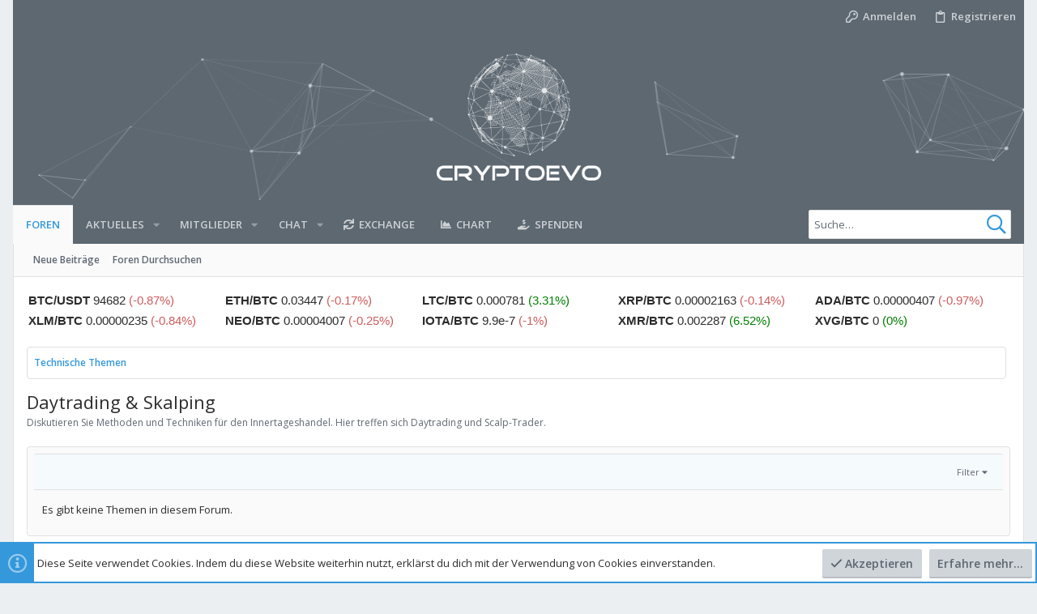

--- FILE ---
content_type: text/html; charset=utf-8
request_url: https://cryptoevo.de/forums/daytrading-skalping.73/
body_size: 19078
content:
<!DOCTYPE html>











	
	




	<meta name="apple-mobile-web-app-title" content="Cryptoevo.de">
	
		<link rel="apple-touch-icon" href="/data/assets/logo/Cryptoevp_Logo_192px.png">
	


	
	


















	



















	











	



























	







	



























	






	




































<html id="XF" lang="de-DE" dir="LTR"
	  style="font-size: 62.5%;"
	  data-app="public"
	  data-template="forum_view"
	  data-container-key="node-73"
	  data-content-key=""
	  data-logged-in="false"
	  data-cookie-prefix="xf_"
	  data-csrf="1768594227,8d176c790b57faf42d24bb034cec4bde"
	  class="has-no-js template-forum_view  uix_page--fixed uix_responsiveStaffBar uix_hasSectionLinks  uix_hasCrumbs"
	   data-run-jobs="">
	<head>
		<meta charset="utf-8" />
		<meta http-equiv="X-UA-Compatible" content="IE=Edge" />
		<meta name="viewport" content="width=device-width, initial-scale=1, viewport-fit=cover">

		

		<title>Daytrading &amp; Skalping | Cryptoevo.de: Crypto Forum - Analyse/Spekulation/Diskussion - Evolution der Gesellschaft, Wirtschaft, Technik</title>
		<link rel="manifest" href="/webmanifest.php">
		
			<meta name="theme-color" content="#56616b" />
			<meta name="msapplication-TileColor" content="rgba(86, 97, 107, 0.95)">
		
		<meta name="apple-mobile-web-app-title" content="Cryptoevo.de">
		
			<link rel="apple-touch-icon" href="/data/assets/logo/Cryptoevp_Logo_192px.png">
		

		
			<link rel="canonical" href="https://cryptoevo.de/forums/daytrading-skalping.73/" />
		
			<link rel="alternate" type="application/rss+xml" title="RSS-Feed für Daytrading &amp; Skalping" href="/forums/daytrading-skalping.73/index.rss" />
		

		
			
	

	<meta property="twitter:site" content="@Cryptoevo_de" />



	
	<meta property="og:site_name" content="Cryptoevo.de: Crypto Forum - Analyse/Spekulation/Diskussion - Evolution der Gesellschaft, Wirtschaft, Technik" />


		
		
			
	
	
	<meta property="og:type" content="website" />


		
		
			
	
	
	
		<meta property="og:title" content="Daytrading &amp; Skalping" />
		<meta property="twitter:title" content="Daytrading &amp; Skalping" />
	


		
		
			
	
	
	
		<meta name="description" content="Diskutieren Sie Methoden und Techniken für den Innertageshandel. Hier treffen sich Daytrading und Scalp-Trader." />
		<meta property="og:description" content="Diskutieren Sie Methoden und Techniken für den Innertageshandel. Hier treffen sich Daytrading und Scalp-Trader." />
		<meta property="twitter:description" content="Diskutieren Sie Methoden und Techniken für den Innertageshandel. Hier treffen sich Daytrading und Scalp-Trader." />
	


		
		
			
	
	
	<meta property="og:url" content="https://cryptoevo.de/forums/daytrading-skalping.73/" />


		
		

		
	

	
		


	<link rel="preload" href="/styles/fonts/fa/fa-regular-400.woff2?_v=5.15.3" as="font" type="font/woff2" crossorigin="anonymous" />


	<link rel="preload" href="/styles/fonts/fa/fa-solid-900.woff2?_v=5.15.3" as="font" type="font/woff2" crossorigin="anonymous" />


<link rel="preload" href="/styles/fonts/fa/fa-brands-400.woff2?_v=5.15.3" as="font" type="font/woff2" crossorigin="anonymous" />
	

	
		
	

	
		<noscript>
	
	<link rel="stylesheet" href="/css.php?css=public%3Anormalize.css%2Cpublic%3Afa.css%2Cpublic%3Acore.less%2Cpublic%3Aapp.less%2Cpublic%3Aultimatecustom%2Cpublic%3Aultimatecustoms.less&amp;s=7&amp;l=4&amp;d=1660864889&amp;k=2188ccb63f087d89a895d45366637d8bf6058fd2" />
	
		</noscript>
	

	

	
	
	
		
	

	
    
        
        
            <noscript>
        
    

	<link rel="stylesheet" href="/css.php?css=public%3Anotices.less%2Cpublic%3Astructured_list.less%2Cpublic%3Athstyleswitch.less%2Cpublic%3Auix.less%2Cpublic%3Auix_classic.less%2Cpublic%3Auix_extendedFooter.less%2Cpublic%3Auix_socialMedia.less%2Cpublic%3Aextra.less&amp;s=7&amp;l=4&amp;d=1660864889&amp;k=a9963c9f0de159ce38300defa92b2e86334e13f4" />

	
    
        
            </noscript>
        
    

	
		<link href='//fonts.googleapis.com/css?family=Open+Sans:300,400,700,600' rel='stylesheet' type='text/css'>
	
	
    <script>window.thstyleswitchConfig = {"autodetectEnabled":true,"lightStyle":{"id":7,"type":"light","cssUrl":"\/css.php?css=__SENTINEL__&s=7&l=4&d=1660864889","primaryCss":["public:normalize.css","public:core.less","public:app.less"],"primaryCssUrl":"\/css.php?css=public%3Anormalize.css%2Cpublic%3Acore.less%2Cpublic%3Aapp.less%2Cpublic%3Afa.css%2Cpublic%3Aultimatecustom%2Cpublic%3Aultimatecustoms.less&s=7&l=4&d=1660864889&k=60b94da0ae7ed0017a74fb5ada0483318602ac1a","additionalCss":["public:notices.less","public:structured_list.less","public:thstyleswitch.less","public:uix.less","public:uix_classic.less","public:uix_extendedFooter.less","public:uix_socialMedia.less","public:extra.less"],"additionalCssUrl":"/css.php?css=public%3Anotices.less%2Cpublic%3Astructured_list.less%2Cpublic%3Athstyleswitch.less%2Cpublic%3Auix.less%2Cpublic%3Auix_classic.less%2Cpublic%3Auix_extendedFooter.less%2Cpublic%3Auix_socialMedia.less%2Cpublic%3Aextra.less%2Cpublic%3Afa.css%2Cpublic%3Aultimatecustom%2Cpublic%3Aultimatecustoms.less&s=7&l=4&d=1660864889&k=291aca8113e739efdab33e2f143c7da44cd69042","switchStyleUrl":"\/misc\/thstyleswitch?style_id=7"},"darkStyle":{"id":8,"type":"dark","cssUrl":"\/css.php?css=__SENTINEL__&s=8&l=4&d=1660864889","primaryCss":["public:normalize.css","public:core.less","public:app.less"],"primaryCssUrl":"\/css.php?css=public%3Anormalize.css%2Cpublic%3Acore.less%2Cpublic%3Aapp.less%2Cpublic%3Afa.css%2Cpublic%3Aultimatecustom%2Cpublic%3Aultimatecustoms.less&s=8&l=4&d=1660864889&k=60b94da0ae7ed0017a74fb5ada0483318602ac1a","additionalCss":["public:notices.less","public:structured_list.less","public:thstyleswitch.less","public:uix.less","public:uix_classic.less","public:uix_extendedFooter.less","public:uix_socialMedia.less","public:extra.less"],"additionalCssUrl":"/css.php?css=public%3Anotices.less%2Cpublic%3Astructured_list.less%2Cpublic%3Athstyleswitch.less%2Cpublic%3Auix.less%2Cpublic%3Auix_classic.less%2Cpublic%3Auix_extendedFooter.less%2Cpublic%3Auix_socialMedia.less%2Cpublic%3Aextra.less%2Cpublic%3Afa.css%2Cpublic%3Aultimatecustom%2Cpublic%3Aultimatecustoms.less&s=8&l=4&d=1660864889&k=291aca8113e739efdab33e2f143c7da44cd69042","switchStyleUrl":"\/misc\/thstyleswitch?style_id=8"},"currentStyleType":"light","originalCss":{"public:notices.less":true,"public:structured_list.less":true,"public:thstyleswitch.less":true,"public:uix.less":true,"public:uix_classic.less":true,"public:uix_extendedFooter.less":true,"public:uix_socialMedia.less":true,"public:extra.less":true}};</script>
    <script src="/js/themehouse/styleswitch/preamble.js?_v=8986bd10"></script>
    
        <script>
            themehouse.styleSwitch.initAutodetect();
        </script>
    

	
		<script src="/js/xf/preamble.min.js?_v=8986bd10"></script>
	
	
	<meta name="apple-mobile-web-app-capable" content="yes">


		
			<link rel="icon" type="image/png" href="https://cryptoevo.de/assets/CryptoEvo.png" sizes="32x32" />
		
		
		
	<script async src="https://www.googletagmanager.com/gtag/js?id=UA-111265709-1"></script>
	<script>
		window.dataLayer = window.dataLayer || [];
		function gtag(){dataLayer.push(arguments);}
		gtag('js', new Date());
		gtag('config', 'UA-111265709-1', {
			// 
			
			
		});
	</script>

<style>
	
.cn-left .node-icon-svg, .cn-left .node-icon-fix {
	width:30px !important;
}	
	
.cn-left .node-icon-svg img{
	height:30px !important;
}

.cn-left .node-icon-svg {
	margin-left:-5px !important;
	margin-right:5px;
}

.cn-right {
	padding-top: 5px;
}
	
.node-body img {
	display: flex;
	width: 150px;
}	
	
.node-icon-svg {
	display: table-cell;
  vertical-align: middle;
  text-align: center;
  width: 40px;
  padding-top:5px;
	flex-shrink: 0;
}	

.node-icon-svg {
	display: table-cell;
  vertical-align: middle;
  text-align: center;
  width: 40px;
}




.custom-nodes {
	display:flex; 
  align-items:center; 
  justify-content:start;
}

.custom-nodes .node-icon, .custom-nodes .node-icon-fix {
	padding: 10px 0 10px 0px !important;
}


.custom-nodes .node-icon-fix i {
	font-size:18px;
}

.cn-left, 
.cn-right {
	display:inline-flex; 
  vertical-align:middle;
}

.cn-left 	.node-icon i {
		font-size:16px;
}

.cn-right {
	padding-left:10px;
}

.node-main-empty {
	margin-left:1% !important;
	padding-left: 1% !important;
}
.nd-icon img {
	max-width:40px !important;
}

.node-icon-fix-verti img {border-radius:5px;}


  
.node-icon-fix i {
    display: block;
    line-height: 1.125;
    font-size: 32px;
}  
.node-icon-fix {
    display: table-cell;
    vertical-align: middle;
    text-align: center;
    width: 46px;
    padding: 10px 0 10px 10px;
}	
.node-icon-fix-verti {
    display: table-cell;
    vertical-align: middle;
    text-align: center;
}	
.node-body img {max-width:auto;  border-radius:5px; }

@-webkit-keyframes fadeInLeft {
  from {
    opacity: 0;
    -webkit-transform: translate3d(-100%, 0, 0);
    transform: translate3d(-100%, 0, 0);
  }

  to {
    opacity: 1;
    -webkit-transform: translate3d(0, 0, 0);
    transform: translate3d(0, 0, 0);
  }
}

@keyframes fadeInLeft {
  from {
    opacity: 0;
    -webkit-transform: translate3d(-100%, 0, 0);
    transform: translate3d(-100%, 0, 0);
  }

  to {
    opacity: 1;
    -webkit-transform: translate3d(0, 0, 0);
    transform: translate3d(0, 0, 0);
  }
}

.fadeInLeft {
  -webkit-animation-name: fadeInLeft;
  animation-name: fadeInLeft;
}
.animated {
  -webkit-animation-duration: 1s;
  animation-duration: 1s;
  -webkit-animation-fill-mode: both;
  animation-fill-mode: both;
}
</style>

		

		

	



	

		
			
		

		
	


</head>

	<body data-template="forum_view">

	

		
			
		

		
	


	

		
			
		

		
	

		<style>
	.p-pageWrapper .p-navSticky {
		top: 0 !important;
	}

	
		@media (max-width: 1100px) {
			.p-pageWrapper .p-navSticky {
				top: 0 !important;
			}
		}
	

	
	

	
	
	
		
	

	

	

		
		
		.uix_mainTabBar {top: 0px !important;}
		.uix_stickyBodyElement:not(.offCanvasMenu) {
			top: 16px !important;
			min-height: calc(100vh - 16px) !important;
		}
		.uix_sidebarInner .uix_sidebar--scroller {margin-top: 16px;}
		.uix_sidebarInner {margin-top: -16px;}
		.p-body-sideNavInner .uix_sidebar--scroller {margin-top: 16px;}
		.p-body-sideNavInner {margin-top: -16px;}
		.uix_stickyCategoryStrips {top: 16px !important;}
		#XF .u-anchorTarget {
			height: 16px;
			margin-top: -16px;
		}
	
		
			
			@media(max-width: 1100px) {
				
				.uix_mainTabBar {top: 0px !important;}
				.uix_stickyBodyElement:not(.offCanvasMenu) {
					top: 16px !important;
					min-height: calc(100vh - 16px) !important;
				}
				.uix_sidebarInner .uix_sidebar--scroller {margin-top: 16px;}
				.uix_sidebarInner {margin-top: -16px;}
				.p-body-sideNavInner .uix_sidebar--scroller {margin-top: 16px;}
				.p-body-sideNavInner {margin-top: -16px;}
				.uix_stickyCategoryStrips {top: 16px !important;}
				#XF .u-anchorTarget {
					height: 16px;
					margin-top: -16px;
				}
			}
		

		
			@media (max-width: 900px) {
		
				.p-sectionLinks {display: none;}

				

				.uix_mainTabBar {top: 0px !important;}
				.uix_stickyBodyElement:not(.offCanvasMenu) {
					top: 16px !important;
					min-height: calc(100vh - 16px) !important;
				}
				.uix_sidebarInner .uix_sidebar--scroller {margin-top: 16px;}
				.uix_sidebarInner {margin-top: -16px;}
				.p-body-sideNavInner .uix_sidebar--scroller {margin-top: 16px;}
				.p-body-sideNavInner {margin-top: -16px;}
				.uix_stickyCategoryStrips {top: 16px !important;}
				#XF .u-anchorTarget {
					height: 16px;
					margin-top: -16px;
				}

				
					@media(max-width: 1100px) {
						

						.uix_mainTabBar {top: 0 !important;}
						.uix_stickyBodyElement:not(.offCanvasMenu) {
							top: 16px !important;
							min-height: calc(100vh - 16px) !important;
						}
						.uix_sidebarInner .uix_sidebar--scroller {margin-top: 16px;}
						.uix_sidebarInner {margin-top: -16px;}
						.p-body-sideNavInner .uix_sidebar--scroller {margin-top: 16px;}
						.p-body-sideNavInner {margin-top: -16px;}
						.uix_stickyCategoryStrips {top: 16px !important;}
						#XF .u-anchorTarget {
							height: 16px;
							margin-top: -16px;
						}
					}
				
		
			}
		
	

	.uix_sidebarNav .uix_sidebar--scroller {max-height: calc(100vh - 16px);}
	
	
</style>


		<div id="jumpToTop"></div>

		

		<div class="uix_pageWrapper--fixed">
			<div class="p-pageWrapper" id="top">

				
					
	
	
		<div class="p-staffBar " data-xf-init="">
			<div class="pageContent">
				
					
	

					

					
						<div class="p-nav-opposite">
							
								
								
							
								
		
			
				
					<div class="p-navgroup p-account p-navgroup--guest">
						
							
								
	
		
		
	
		
			<a href="/login/" class="p-navgroup-link p-navgroup-link--textual p-navgroup-link--logIn" data-xf-click="menu">
				<i></i>
				<span class="p-navgroup-linkText">Anmelden</span>
			</a>
			<div class="menu menu--structural menu--medium" data-menu="menu" aria-hidden="true" data-href="/login/"></div>
		
	
	
		
			<a href="/register/" class="p-navgroup-link u-ripple p-navgroup-link--textual p-navgroup-link--register" data-xf-click="overlay" data-follow-redirects="on">
				<i></i>
				<span class="p-navgroup-linkText">Registrieren</span>
			</a>
		
	

	

							
						
					</div>
				
				
				
	

			
		
	
							
						</div>
					

				
			</div>
		</div>
	



					

					

					
						
						
							<header class="p-header" id="header">
								<div class="p-header-inner">
									
						
							<div class="p-header-content">
								
									
										
	
	<div class="p-header-logo p-header-logo--image">
		<a class="uix_logo" href="https://cryptoevo.de">
			
				<img src="https://cryptoevo.de/assets/CryptoEvo.png" srcset="" alt="Cryptoevo.de: Crypto Forum - Analyse/Spekulation/Diskussion - Evolution der Gesellschaft, Wirtschaft, Technik"
					 width="" height="" />
				
		</a>
		
	</div>


									

									
								
							</div>
						
					
								</div>
							</header>
						
					
					

					
					
					

					
						
						<nav class="p-nav">
							<div class="p-nav-inner">
								
									
									
										
									
									<button type="button" class="button--plain p-nav-menuTrigger  badgeContainer button" data-badge="0" data-xf-click="off-canvas" data-menu=".js-headerOffCanvasMenu" role="button" tabindex="0" aria-label="Menü"><span class="button-text">
										<i aria-hidden="true"></i>
									</span></button>
									
								

								
	
	<div class="p-header-logo p-header-logo--image">
		<a class="uix_logo" href="https://cryptoevo.de">
			
				<img src="https://cryptoevo.de/assets/CryptoEvo.png" srcset="" alt="Cryptoevo.de: Crypto Forum - Analyse/Spekulation/Diskussion - Evolution der Gesellschaft, Wirtschaft, Technik"
					 width="" height="" />
				
		</a>
		
	</div>



								
									
										<div class="p-nav-scroller hScroller" data-xf-init="h-scroller" data-auto-scroll=".p-navEl.is-selected">
											<div class="hScroller-scroll">
												<ul class="p-nav-list js-offCanvasNavSource">
													
														<li>
															
	<div class="p-navEl u-ripple is-selected" data-has-children="true">
		
			
				
	
	<a href="/"
			class="p-navEl-link p-navEl-link--splitMenu "
			
			
			data-nav-id="forums"><span>Foren</span></a>

				
					<a data-xf-key="1"
					   data-xf-click="menu"
					   data-menu-pos-ref="< .p-navEl"
					   class="p-navEl-splitTrigger"
					   role="button"
					   tabindex="0"
					   aria-label="Toggle erweitert"
					   aria-expanded="false"
					   aria-haspopup="true">
					</a>
				
				
			
				
					<div class="menu menu--structural" data-menu="menu" aria-hidden="true">
						<div class="menu-content">
							
								
	
	
	<a href="/whats-new/posts/"
			class="menu-linkRow u-ripple u-indentDepth0 js-offCanvasCopy "
			
			
			data-nav-id="newPosts"><span>Neue Beiträge</span></a>

	

							
								
	
	
	<a href="/search/?type=post"
			class="menu-linkRow u-ripple u-indentDepth0 js-offCanvasCopy "
			
			
			data-nav-id="searchForums"><span>Foren durchsuchen</span></a>

	

							
						</div>
					</div>
				
			
			
			
		
			
	
</div>

														</li>
													
														<li>
															
	<div class="p-navEl u-ripple " data-has-children="true">
		
			
				
	
	<a href="/whats-new/"
			class="p-navEl-link p-navEl-link--splitMenu "
			
			
			data-nav-id="whatsNew"><span>Aktuelles</span></a>

				
					<a data-xf-key="2"
					   data-xf-click="menu"
					   data-menu-pos-ref="< .p-navEl"
					   class="p-navEl-splitTrigger"
					   role="button"
					   tabindex="0"
					   aria-label="Toggle erweitert"
					   aria-expanded="false"
					   aria-haspopup="true">
					</a>
				
				
			
				
					<div class="menu menu--structural" data-menu="menu" aria-hidden="true">
						<div class="menu-content">
							
								
	
	
	<a href="/whats-new/posts/"
			class="menu-linkRow u-ripple u-indentDepth0 js-offCanvasCopy "
			 rel="nofollow"
			
			data-nav-id="whatsNewPosts"><span>Neue Beiträge</span></a>

	

							
								
	
	
	<a href="/whats-new/profile-posts/"
			class="menu-linkRow u-ripple u-indentDepth0 js-offCanvasCopy "
			 rel="nofollow"
			
			data-nav-id="whatsNewProfilePosts"><span>Profilnachrichten</span></a>

	

							
								
	
	
	<a href="/whats-new/latest-activity"
			class="menu-linkRow u-ripple u-indentDepth0 js-offCanvasCopy "
			 rel="nofollow"
			
			data-nav-id="latestActivity"><span>Letzte Aktivität</span></a>

	

							
						</div>
					</div>
				
			
			
			
		
			
	
</div>

														</li>
													
														<li>
															
	<div class="p-navEl u-ripple " data-has-children="true">
		
			
				
	
	<a href="/members/"
			class="p-navEl-link p-navEl-link--splitMenu "
			
			
			data-nav-id="members"><span>Mitglieder</span></a>

				
					<a data-xf-key="3"
					   data-xf-click="menu"
					   data-menu-pos-ref="< .p-navEl"
					   class="p-navEl-splitTrigger"
					   role="button"
					   tabindex="0"
					   aria-label="Toggle erweitert"
					   aria-expanded="false"
					   aria-haspopup="true">
					</a>
				
				
			
				
					<div class="menu menu--structural" data-menu="menu" aria-hidden="true">
						<div class="menu-content">
							
								
	
	
	<a href="/members/list/"
			class="menu-linkRow u-ripple u-indentDepth0 js-offCanvasCopy "
			
			
			data-nav-id="registeredMembers"><span>Registrierte Mitglieder</span></a>

	

							
								
	
	
	<a href="/online/"
			class="menu-linkRow u-ripple u-indentDepth0 js-offCanvasCopy "
			
			
			data-nav-id="currentVisitors"><span>Zurzeit aktive Besucher</span></a>

	

							
								
	
	
	<a href="/whats-new/profile-posts/"
			class="menu-linkRow u-ripple u-indentDepth0 js-offCanvasCopy "
			 rel="nofollow"
			
			data-nav-id="newProfilePosts"><span>Profilnachrichten</span></a>

	

							
								
	
	
	<a href="/search/?type=profile_post"
			class="menu-linkRow u-ripple u-indentDepth0 js-offCanvasCopy "
			
			
			data-nav-id="searchProfilePosts"><span>Profilnachrichten suchen</span></a>

	

							
						</div>
					</div>
				
			
			
			
		
			
	
</div>

														</li>
													
														<li>
															
	<div class="p-navEl u-ripple " data-has-children="true">
		
			
				
	
	<a href="/chat/"
			class="p-navEl-link p-navEl-link--splitMenu "
			
			
			data-nav-id="siropuChat"><span>Chat</span></a>

				
					<a data-xf-key="4"
					   data-xf-click="menu"
					   data-menu-pos-ref="< .p-navEl"
					   class="p-navEl-splitTrigger"
					   role="button"
					   tabindex="0"
					   aria-label="Toggle erweitert"
					   aria-expanded="false"
					   aria-haspopup="true">
					</a>
				
				
			
				
					<div class="menu menu--structural" data-menu="menu" aria-hidden="true">
						<div class="menu-content">
							
								
	
	
	<a href="/chat/archive/"
			class="menu-linkRow u-ripple u-indentDepth0 js-offCanvasCopy "
			
			
			data-nav-id="siropuChatArchive"><span>Archiv</span></a>

	

							
						</div>
					</div>
				
			
			
			
		
			
	
</div>

														</li>
													
														<li>
															
	<div class="p-navEl u-ripple " >
		
			
				
	
	<a href="https://cryptoevo.de/pages/exchange"
			class="p-navEl-link  "
			
			data-xf-key="5"
			data-nav-id="exchange"><span><i class="fas fa-sync"></i> &nbsp;Exchange</span></a>

				
				
			
			
			
		
			
	
</div>

														</li>
													
														<li>
															
	<div class="p-navEl u-ripple " >
		
			
				
	
	<a href="https://cryptoevo.de/pages/chart/"
			class="p-navEl-link  "
			
			data-xf-key="6"
			data-nav-id="Chart"><span><i class="fas fa-chart-area"></i> &nbsp;Chart</span></a>

				
				
			
			
			
		
			
	
</div>

														</li>
													
														<li>
															
	<div class="p-navEl u-ripple " >
		
			
				
	
	<a href="https://cryptoevo.de/threads/m%C3%B6glichkeiten-zur-unterst%C3%BCtzung-von-cryptoevo.526/"
			class="p-navEl-link  "
			
			data-xf-key="7"
			data-nav-id="Spenden"><span><i class="fas fa-hand-holding-usd"></i> &nbsp;Spenden</span></a>

				
				
			
			
			
		
			
	
</div>

														</li>
													
												</ul>
											</div>
										</div>
									

									
								

								
	


								
									<div class="p-nav-opposite">
										
											
		
			
				
					<div class="p-navgroup p-account p-navgroup--guest">
						
							
								
	
		
		
	
		
			<a href="/login/" class="p-navgroup-link p-navgroup-link--textual p-navgroup-link--logIn" data-xf-click="menu">
				<i></i>
				<span class="p-navgroup-linkText">Anmelden</span>
			</a>
			<div class="menu menu--structural menu--medium" data-menu="menu" aria-hidden="true" data-href="/login/"></div>
		
	
	
		
			<a href="/register/" class="p-navgroup-link u-ripple p-navgroup-link--textual p-navgroup-link--register" data-xf-click="overlay" data-follow-redirects="on">
				<i></i>
				<span class="p-navgroup-linkText">Registrieren</span>
			</a>
		
	

	

							
						
					</div>
				
				
					<div class="p-navgroup p-discovery">
						
							
	
		
	

							
	
		
		
			<div class="uix_searchBar">
				<div class="uix_searchBarInner">
					<form action="/search/search" method="post" class="uix_searchForm" data-xf-init="quick-search">
						<a class="uix_search--close">
							<i class="fa--xf far fa-window-close" aria-hidden="true"></i>
						</a>
						<input type="text" class="input js-uix_syncValue uix_searchInput uix_searchDropdown__trigger" autocomplete="off" data-uixsync="search" name="keywords" placeholder="Suche…" aria-label="Suche" data-menu-autofocus="true" />
						<a href="/search/"
						   class="uix_search--settings u-ripple"
						   data-xf-key="/"
						   aria-label="Suche"
						   aria-expanded="false"
						   aria-haspopup="true"
						   title="Suche">
							<i class="fa--xf far fa-cog" aria-hidden="true"></i>
						</a>
						<span class="uix_search--submit uix_searchIcon">
							<i class="fa--xf far fa-search" aria-hidden="true"></i>
						</span>
						<input type="hidden" name="_xfToken" value="1768594227,8d176c790b57faf42d24bb034cec4bde" />
					</form>
				</div>

				

				
					<a href="/search/"
					   class="p-navgroup-link p-navgroup-link--iconic p-navgroup-link--search u-ripple js-uix_minimalSearch__target"
					   data-xf-click="menu"
					   aria-label="Suche"
					   aria-expanded="false"
					   aria-haspopup="true"
					   title="Suche">
						<i aria-hidden="true"></i>
					</a>
				

				<div class="menu menu--structural menu--wide" data-menu="menu" aria-hidden="true">
					<form action="/search/search" method="post"
						  class="menu-content"
						  data-xf-init="quick-search">
						<h3 class="menu-header">Suche</h3>
						
						<div class="menu-row">
							
								<div class="inputGroup inputGroup--joined">
									<input type="text" class="input js-uix_syncValue" name="keywords" data-uixsync="search" placeholder="Suche…" aria-label="Suche" data-menu-autofocus="true" />
									
			<select name="constraints" class="js-quickSearch-constraint input" aria-label="Suchen in">
				<option value="">Überall</option>
<option value="{&quot;search_type&quot;:&quot;post&quot;}">Themen</option>
<option value="{&quot;search_type&quot;:&quot;post&quot;,&quot;c&quot;:{&quot;nodes&quot;:[73],&quot;child_nodes&quot;:1}}">Dieses Forum</option>

			</select>
		
								</div>
								
						</div>

						
						<div class="menu-row">
							<label class="iconic"><input type="checkbox"  name="c[title_only]" value="1" /><i aria-hidden="true"></i><span class="iconic-label">Nur Titel durchsuchen

										
											<span tabindex="0" role="button"
												  data-xf-init="tooltip" data-trigger="hover focus click" title="Tags will also be searched">

												<i class="fa--xf far fa-question-circle u-muted u-smaller" aria-hidden="true"></i>
											</span></span></label>

						</div>
						
						<div class="menu-row">
							<div class="inputGroup">
								<span class="inputGroup-text" id="ctrl_search_menu_by_member">Von:</span>
								<input type="text" class="input" name="c[users]" data-xf-init="auto-complete" placeholder="Mitglied" aria-labelledby="ctrl_search_menu_by_member" />
							</div>
						</div>
						
<div class="menu-footer">
							<span class="menu-footer-controls">
								<div class="buttonGroup">
	<button type="submit" class="button--primary button button--icon button--icon--search"><span class="button-text">Suche</span></button>
	<button type="submit" class="button--primary google-search-button button button--icon button--icon--fabfa-google" formaction="/google-search/" data-xf-init="tooltip" title="Search using Google" style="min-width: 40px;"><span class="button-text">
			<i class="fa--xf fab fa-google" aria-hidden="true"></i>
	</span></button>
</div>
								<a href="/search/" class="button"><span class="button-text">Erweiterte Suche…</span></a>
							</span>
						</div>

						<input type="hidden" name="_xfToken" value="1768594227,8d176c790b57faf42d24bb034cec4bde" />
					</form>
				</div>


				<div class="menu menu--structural menu--wide uix_searchDropdown__menu" aria-hidden="true">
					<form action="/search/search" method="post"
						  class="menu-content"
						  data-xf-init="quick-search">
						
						
							<div class="menu-row">

								<div class="inputGroup">
									<input name="keywords"
										   class="js-uix_syncValue"
										   data-uixsync="search"
										   placeholder="Suche…"
										   aria-label="Suche"
										   type="hidden" />
									
			<select name="constraints" class="js-quickSearch-constraint input" aria-label="Suchen in">
				<option value="">Überall</option>
<option value="{&quot;search_type&quot;:&quot;post&quot;}">Themen</option>
<option value="{&quot;search_type&quot;:&quot;post&quot;,&quot;c&quot;:{&quot;nodes&quot;:[73],&quot;child_nodes&quot;:1}}">Dieses Forum</option>

			</select>
		
								</div>
							</div>
							

						
						<div class="menu-row">
							<label class="iconic"><input type="checkbox"  name="c[title_only]" value="1" /><i aria-hidden="true"></i><span class="iconic-label">Nur Titel durchsuchen

										
											<span tabindex="0" role="button"
												  data-xf-init="tooltip" data-trigger="hover focus click" title="Tags will also be searched">

												<i class="fa--xf far fa-question-circle u-muted u-smaller" aria-hidden="true"></i>
											</span></span></label>

						</div>
						
						<div class="menu-row">
							<div class="inputGroup">
								<span class="inputGroup-text">Von:</span>
								<input class="input" name="c[users]" data-xf-init="auto-complete" placeholder="Mitglied" />
							</div>
						</div>
						
<div class="menu-footer">
							<span class="menu-footer-controls">
								<div class="buttonGroup">
	<button type="submit" class="button--primary button button--icon button--icon--search"><span class="button-text">Suche</span></button>
	<button type="submit" class="button--primary google-search-button button button--icon button--icon--fabfa-google" formaction="/google-search/" data-xf-init="tooltip" title="Search using Google" style="min-width: 40px;"><span class="button-text">
			<i class="fa--xf fab fa-google" aria-hidden="true"></i>
	</span></button>
</div>
								<a href="/search/" class="button" rel="nofollow"><span class="button-text">Advanced…</span></a>
							</span>
						</div>

						<input type="hidden" name="_xfToken" value="1768594227,8d176c790b57faf42d24bb034cec4bde" />
					</form>
				</div>
			</div>
		
	
	

						
					</div>
				
				
	

			
		
	
											
	
		
	

	

										
									</div>
								
							</div>
							
						</nav>
					
						
		
			<div class="p-sectionLinks">
				<div class="pageContent">
					
						
							
								
								
								<div class="p-sectionLinks-inner hScroller" data-xf-init="h-scroller">
									<div class="hScroller-scroll">
										<ul class="p-sectionLinks-list">
											
												<li>
													
	<div class="p-navEl u-ripple " >
		
			
				
	
	<a href="/whats-new/posts/"
			class="p-navEl-link  "
			
			data-xf-key="alt+1"
			data-nav-id="newPosts"><span>Neue Beiträge</span></a>

				
				
			
			
			
		
			
	
</div>

												</li>
											
												<li>
													
	<div class="p-navEl u-ripple " >
		
			
				
	
	<a href="/search/?type=post"
			class="p-navEl-link  "
			
			data-xf-key="alt+2"
			data-nav-id="searchForums"><span>Foren durchsuchen</span></a>

				
				
			
			
			
		
			
	
</div>

												</li>
											
										</ul>
									</div>
								</div>
							
							
						
					
				</div>
			</div>
			
	
					

					

					
	

					
	

					
	

					
	

					
				

				
				<div class="offCanvasMenu offCanvasMenu--nav js-headerOffCanvasMenu" data-menu="menu" aria-hidden="true" data-ocm-builder="navigation">
					<div class="offCanvasMenu-backdrop" data-menu-close="true"></div>
					<div class="offCanvasMenu-content">
						
						<div class="sidePanel sidePanel--nav sidePanel--visitor">
	<div class="sidePanel__tabPanels">
		
		<div data-content="navigation" class="is-active sidePanel__tabPanel js-navigationTabPanel">
			
							<div class="offCanvasMenu-header">
								Menü
								<a class="offCanvasMenu-closer" data-menu-close="true" role="button" tabindex="0" aria-label="Schließen"></a>
							</div>
							
							<div class="js-offCanvasNavTarget"></div>
							
							
						
		</div>
		
		
		
	</div>
</div>

						
						<div class="offCanvasMenu-installBanner js-installPromptContainer" style="display: none;" data-xf-init="install-prompt">
							<div class="offCanvasMenu-installBanner-header">Install the app</div>
							<button type="button" class="js-installPromptButton button"><span class="button-text">Installieren</span></button>
						</div>
					</div>
				</div>

				
	


				<div class="p-body">

					

					<div class="p-body-inner ">
						
						<!--XF:EXTRA_OUTPUT-->


						
	


						
	


						
	


						
	


						
	


						
	<noscript class="js-jsWarning"><div class="blockMessage blockMessage--important blockMessage--iconic u-noJsOnly">JavaScript ist deaktiviert. Für eine bessere Darstellung aktiviere bitte JavaScript in deinem Browser, bevor du fortfährst.</div></noscript>

						
	<div class="blockMessage blockMessage--important blockMessage--iconic js-browserWarning" style="display: none">Du verwendest einen veralteten Browser. Es ist möglich, dass diese oder andere Websites nicht korrekt angezeigt werden.<br />Du solltest ein Upgrade durchführen oder einen <a href="https://www.google.com/chrome/browser/" target="_blank">alternativen Browser</a> verwenden.</div>



						<div uix_component="MainContainer" class="uix_contentWrapper">
							
							<div class="ticker">
	<div id="BTCUSDT" class="pair">
		<div class="pairtitle">
			BTC/USDT
		</div>
		<div class="pairvalue">
			--------
		</div>
		<div class="clear"></div>
	</div>
	<div id="ETHBTC" class="pair">
		<div class="pairtitle">
			ETH/BTC
		</div>
		<div class="pairvalue">
			--------
		</div>
		<div class="clear"></div>
	</div>
	<div id="LTCBTC" class="pair">
		<div class="pairtitle">
			LTC/BTC
		</div>
		<div class="pairvalue">
			--------
		</div>
		<div class="clear"></div>
	</div>
	<div id="XRPBTC" class="pair">
		<div class="pairtitle">
			XRP/BTC
		</div>
		<div class="pairvalue">
			--------
		</div>
		<div class="clear"></div>
	</div>
	<div id="ADABTC" class="pair">
		<div class="pairtitle">
			ADA/BTC
		</div>
		<div class="pairvalue">
			--------
		</div>
		<div class="clear"></div>
	</div>
	<div id="XLMBTC" class="pair">
		<div class="pairtitle">
			XLM/BTC
		</div>
		<div class="pairvalue">
			--------
		</div>
		<div class="clear"></div>
	</div>
	<div id="NEOBTC" class="pair">
		<div class="pairtitle">
			NEO/BTC
		</div>
		<div class="pairvalue">
			--------
		</div>
		<div class="clear"></div>
	</div>
	<div id="IOTABTC" class="pair">
		<div class="pairtitle">
			IOTA/BTC
		</div>
		<div class="pairvalue">
			--------
		</div>
		<div class="clear"></div>
	</div>
	<div id="XMRBTC" class="pair">
		<div class="pairtitle">
			XMR/BTC
		</div>
		<div class="pairvalue">
			--------
		</div>
		<div class="clear"></div>
	</div>
	<div id="XVGBTC" class="pair">
		<div class="pairtitle">
			XVG/BTC
		</div>
		<div class="pairvalue">
			--------
		</div>
		<div class="clear"></div>
	</div>
	<div class="clear">
	</div>
</div>

							
	
		
	
		

		
	

	


							
	

		
			
		

		
	


							
	

							
	
		
	
	

		
			
		

		
	


	
	
		<div class="breadcrumb ">
			<div class="pageContent">
				
					
						
							<ul class="p-breadcrumbs "
								itemscope itemtype="https://schema.org/BreadcrumbList">
								
									
		

		
		
		

			
		
			
			
	<li itemprop="itemListElement" itemscope itemtype="https://schema.org/ListItem">
		<a href="/#technische-themen.70" itemprop="item">
			
				<span itemprop="name">Technische Themen</span>
			
		</a>
		<meta itemprop="position" content="1" />
	</li>

		
	
								
							</ul>
						
					
				
			</div>
		</div>
	

	


	

		
			
		

		
	



	

							
	

							
	


							

<div class="p-body-main  ">
								
								

								
	

								<div uix_component="MainContent" class="p-body-content">
									<!-- ABOVE MAIN CONTENT -->
									
	

									
	

									
	

									
	

									
	

									

<div class="p-body-pageContent">
										
	

										
	

										
	

										
	
		
	
		
			<div class="p-body-header">
				<div class="pageContent">
					
						
							<div class="uix_headerInner">
								
									
										<div class="p-title ">
											
												
													<h1 class="p-title-value">Daytrading &amp; Skalping</h1>
												
											
										</div>
									

									
										<div class="p-description">Diskutieren Sie Methoden und Techniken für den Innertageshandel. Hier treffen sich Daytrading und Scalp-Trader.</div>
									
								
							</div>
						
						
					
				</div>
			</div>
		
	

	

										
	

										









	
	
	






	

	
		
	
















	

		
			
		

		
	



<div class="block " data-xf-init="" data-type="thread" data-href="/inline-mod/">

	<div class="block-outer"></div>

	<div class="block-container uix_discussionList">

		
			<div class="block-filterBar">
				<div class="filterBar">
					

					<a class="filterBar-menuTrigger" data-xf-click="menu" role="button" tabindex="0" aria-expanded="false" aria-haspopup="true">Filter</a>
					<div class="menu menu--wide" data-menu="menu" aria-hidden="true"
						data-href="/forums/daytrading-skalping.73/filters"
						data-load-target=".js-filterMenuBody">
						<div class="menu-content">
							<h4 class="menu-header">Filtern auf:</h4>
							<div class="js-filterMenuBody">
								<div class="menu-row">Laden…</div>
							</div>
						</div>
					</div>
				</div>
			</div>
		

		

		<div class="block-body">
			
				<div class="structItemContainer">
					

	

	



					

						<div class="structItemContainer-group js-threadList">
							
								<div class="structItem js-emptyThreadList">
									<div class="structItem-cell">Es gibt keine Themen in diesem Forum.</div>
								</div>
							
						</div>
					
				</div>
			
		</div>
	</div>

	<div class="block-outer block-outer--after">
		
		
		
			<div class="block-outer-opposite">
				
					<a href="/login/" class="button--link button--wrap button" data-xf-click="overlay"><span class="button-text">
						Du musst dich einloggen oder registrieren, um hier zu schreiben.
					</span></a>
				
			</div>
		
	</div>
</div>



	

		
			
		

		
	








										
	

									</div>


									<!-- BELOW MAIN CONTENT -->
									
	

		
			
		

		
	


									
	

								</div>

								
	
		
	

	

							</div>
							
	
		
	
		
	

		
			
		

		
	


		
	
		<div class="breadcrumb p-breadcrumb--bottom">
			<div class="pageContent">
				
					
						
							<ul class="p-breadcrumbs p-breadcrumbs--bottom"
								itemscope itemtype="https://schema.org/BreadcrumbList">
								
									
		

		
		
		

			
		
			
			
	<li itemprop="itemListElement" itemscope itemtype="https://schema.org/ListItem">
		<a href="/#technische-themen.70" itemprop="item">
			
				<span itemprop="name">Technische Themen</span>
			
		</a>
		<meta itemprop="position" content="1" />
	</li>

		
	
								
							</ul>
						
					
				
			</div>
		</div>
	

		
	

		
			
		

		
	


	

	

						</div>
						
	

						<div class="p-footer-inner">

	

		
			
		

		
	


	

		
			
		

		
	

							<div class="pageContent">
								<div class="p-footer-row">
									
										<div class="p-footer-row-main">
											<ul class="p-footer-linkList p-footer-choosers">
												
													
														<li><a id="uix_widthToggle--trigger" data-xf-init="tooltip" title="Toggle width" rel="nofollow"><i class="fa--xf far fa-compress-alt uix_icon uix_icon--collapse" aria-hidden="true"></i></a></li>
													
													

														<li><a href="/misc/style" data-xf-click="overlay" data-xf-init="tooltip" title="Style-Auswahl" rel="nofollow">Helles (2020)</a></li>
													
<li>
<label class="thstyleswitch_toggleSwitch" data-xf-init="tooltip" title="Toggle style">
    <input type="checkbox" class="thstyleswitch_toggleSwitch__checkbox"  />
    <span class="thstyleswitch_toggleSwitch__slider"></span>
</label></li>
													
												
											</ul>
										</div>
									
								</div>
								<div class="p-footer-row-opposite">
									<ul class="p-footer-linkList">
										
											
												<li><a href="/misc/contact" data-xf-click="overlay">Kontakt</a></li>
											
										

										
											<li><a href="/help/terms/">Nutzungsbedingungen</a></li>
										

										
											<li><a href="/help/privacy-policy/">Datenschutz</a></li>
										

										
											<li><a href="/help/">Hilfe und Impressum</a></li>
										

										
											<li><a href="https://cryptoevo.de">Start</a></li>
										

										<li><a href="#top" title="Oben" data-xf-click="scroll-to"><i class="fa fa-arrow-up" aria-hidden="true"></i></a></li>

										<li><a href="/forums/-/index.rss" target="_blank" class="p-footer-rssLink" title="RSS"><span aria-hidden="true"><i class="fa fa-rss"></i><span class="u-srOnly">RSS</span></span></a></li>
									</ul>
								</div>
							</div>
						</div>
						
	

					</div>
				</div>

				
	
		
	<footer class="p-footer" id="footer">

		
			
<div class="uix_extendedFooter">
	<div class="pageContent">
		<div class="uix_extendedFooterRow">
			
			
				
	<div class="block" data-widget-definition="th_aboutUs">
    <div class="block-container block-container--noStripRadius">
        <h3 class="block-minorHeader">Über uns</h3>
        <ul class="block-body">
            <li class="block-row">Hier heißt dich eine Crypto-Community herzlichst willkommen, die sich mit der Evolution der Gesellschaft, Wirtschaft, Technik befasst.  </li>
        	<li class="block-row"><a href="https://www.cryptoevo.de/"> CryptoEVO ©</a> 2017-<script type="text/javascript">
  document.write(new Date().getFullYear());
</script> </li>
		</ul>
    </div>
</div>


	<div class="block" data-widget-definition="th_navigation">
    <div class="block-container block-container--noStripRadius">
        <h3 class="block-minorHeader">Quick Navigation</h3>
        <div class="block-body">
            
            <a class="blockLink rippleButton" href="https://cryptoevo.de">Start</a>
            
            <a class="blockLink rippleButton" href="/">Foren</a>
            
                
                    <a class="blockLink rippleButton" href="/misc/contact" data-xf-click="overlay">Kontakt</a>
                
					<a href="https://cryptoevo.de/threads/brave-browser-verdiene-geld-passiv-mit-surfen-unterst%C3%BCtze-parallel-cryptoevo.545/" onclick="window.open('https://brave.com/cry440');" ><img src="https://cryptoevo.de/data/img-content/BraveBatLogo.png" width="135" class="braveBatLogo"></a>
            
        </div>
    </div>
</div>


	<div class="block" data-widget-definition="th_userNavigation">
    <div class="block-container block-container--noStripRadius">
        <h3 class="block-minorHeader">User Menu</h3>
        <div class="block-body">
            
                <a class="blockLink rippleButton" href="/login/">Login</a>              
			
        </div>
    </div>
</div>


			
		</div>
	</div>
</div>

		

		

		<div class="p-footer-copyrightRow">
			<div class="pageContent">
				<div class="uix_copyrightBlock">
					
						<div class="p-footer-copyright">
							
								<a href="https://xenforo.com" class="u-concealed" dir="ltr" target="_blank" rel="sponsored noopener">Community platform by XenForo<sup>&reg;</sup> <span class="copyright">&copy; 2010-2022 XenForo Ltd.</span></a>
				<div>
			Parts of this site powered by <a class="u-concealed" rel="nofollow noopener" href="https://www.dragonbyte-tech.com/store/categories/xenforo.5/?utm_source=cryptoevo.de&utm_campaign=site&utm_medium=footer&utm_content=footer" target="_blank">XenForo add-ons from DragonByte&#8482;</a>
			&copy;2011-2026 <a class="u-concealed" rel="nofollow noopener" href="https://www.dragonbyte-tech.com/?utm_source=cryptoevo.de&utm_campaign=site&utm_medium=footer&utm_content=footer" target="_blank">DragonByte Technologies Ltd.</a>
			(<a class="u-concealed" rel="nofollow noopener" href="https://www.dragonbyte-tech.com/store/details/?products=384&utm_source=cryptoevo.de&utm_campaign=product&utm_medium=footer&utm_content=footer" target="_blank">Details</a>)
		</div>
								<span class="thBranding"><span class="thBranding__pipe"> | </span><a href="https://www.themehouse.com/?utm_source=cryptoevo.de&utm_medium=xf2product&utm_campaign=product_branding" class="u-concealed" target="_BLANK" nofollow="nofollow">Style and add-ons by ThemeHouse</a></span>
								
							
						</div>
					

					
				</div>
				
	
		
	


	

			</div>
		</div>
	</footer>

	

		
			
		

		
	




	


				
					<div class="uix_fabBar uix_fabBar--active">
						
							
								<div class="u-scrollButtons js-scrollButtons" data-trigger-type="both">
									<a href="#top" class="button--scroll ripple-JsOnly button" data-xf-click="scroll-to"><span class="button-text"><i class="fa--xf far fa-arrow-up" aria-hidden="true"></i><span class="u-srOnly">Oben</span></span></a>
									
										<a href="#footer" class="button--scroll ripple-JsOnly button" data-xf-click="scroll-to"><span class="button-text"><i class="fa--xf far fa-arrow-down" aria-hidden="true"></i><span class="u-srOnly">Unten</span></span></a>
									
								</div>
							
							
								
							
						
					</div>
				
				
				
			</div>
		</div>

		<div class="u-bottomFixer js-bottomFixTarget">
			
			
				
	
		
		
		

		<ul class="notices notices--bottom_fixer  js-notices"
			data-xf-init="notices"
			data-type="bottom_fixer"
			data-scroll-interval="6">

			
				
	<li class="notice js-notice notice--primary notice--cookie"
		data-notice-id="-1"
		data-delay-duration="0"
		data-display-duration="0"
		data-auto-dismiss="0"
		data-visibility="">
		
		<div class="uix_noticeInner">
			
			<div class="uix_noticeIcon">
				
					<i class="fa--xf far fa-info-circle" aria-hidden="true"></i>
				
			</div>

			
			<div class="notice-content">
				
				<div class="">
	Diese Seite verwendet Cookies. Indem du diese Website weiterhin nutzt, erklärst du dich mit der Verwendung von Cookies einverstanden.
</div>

<div class="u-inputSpacer u-alignCenter uix_cookieButtonRow">
	<a href="/account/dismiss-notice" class="js-noticeDismiss button--notice button button--icon button--icon--confirm"><span class="button-text">Akzeptieren</span></a>
	<a href="/help/cookies" class="button--notice button"><span class="button-text">Erfahre mehr…</span></a>
</div>
			</div>
		</div>
	</li>

			
		</ul>
	

			
		</div>

		<script>
	if (typeof (window.themehouse) !== 'object') {
		window.themehouse = {};
	}
	if (typeof (window.themehouse.settings) !== 'object') {
		window.themehouse.settings = {};
	}
	window.themehouse.settings = {
		common: {
			'20210125': {
				init: false,
			},
		},
		data: {
			version: '2.2.10.0.0',
			jsVersion: 'No JS Files',
			templateVersion: '2.1.8.0_Release',
			betaMode: 0,
			theme: '',
			url: 'https://cryptoevo.de/',
			user: '0',
		},
		inputSync: {},
		minimalSearch: {
			breakpoint: "900px",
			dropdownBreakpoint: "900",
		},
		sidebar: {
            enabled: '1',
			link: '/uix/toggle-sidebar.json?t=1768594227%2C8d176c790b57faf42d24bb034cec4bde',
            state: '',
		},
        sidebarNav: {
            enabled: '',
			link: '/uix/toggle-sidebar-navigation.json?t=1768594227%2C8d176c790b57faf42d24bb034cec4bde',
            state: '',
		},
		fab: {
			enabled: 1,
		},
		checkRadius: {
			enabled: 0,
			selectors: '.p-footer-inner, .uix_extendedFooter, .p-nav, .p-sectionLinks, .p-staffBar, .p-header, .uix_contentWrapper',
		},
		nodes: {
			enabled: 0,
		},
        nodesCollapse: {
            enabled: '1',
			link: '/uix/toggle-category.json?t=1768594227%2C8d176c790b57faf42d24bb034cec4bde',
			state: '',
        },
		widthToggle: {
			enabled: '1',
			link: '/uix/toggle-width.json?t=1768594227%2C8d176c790b57faf42d24bb034cec4bde',
			state: 'fixed',
		},
	}

	window.document.addEventListener('DOMContentLoaded', function() {
		
			try {
			   window.themehouse.common['20210125'].init();
			   window.themehouse.common['20180112'] = window.themehouse.common['20210125']; // custom projects fallback
			} catch(e) {
			   console.log('Error caught', e);
			}
		


		var jsVersionPrefix = 'No JS Files';
		if (typeof(window.themehouse.settings.data.jsVersion) === 'string') {
			var jsVersionSplit = window.themehouse.settings.data.jsVersion.split('_');
			if (jsVersionSplit.length) {
				jsVersionPrefix = jsVersionSplit[0];
			}
		}
		var templateVersionPrefix = 'No JS Template Version';
		if (typeof(window.themehouse.settings.data.templateVersion) === 'string') {
			var templateVersionSplit = window.themehouse.settings.data.templateVersion.split('_');
			if (templateVersionSplit.length) {
				templateVersionPrefix = templateVersionSplit[0];
			}
		}
		if (jsVersionPrefix !== templateVersionPrefix) {
			var splitFileVersion = jsVersionPrefix.split('.');
			var splitTemplateVersion = templateVersionPrefix.split('.');
			console.log('version mismatch', jsVersionPrefix, templateVersionPrefix);
		}

	});
</script>

		
	<script src="https://ajax.googleapis.com/ajax/libs/jquery/3.5.1/jquery.min.js"></script><script>window.jQuery || document.write('<script src="/js/vendor/jquery/jquery-3.5.1.min.js?_v=8986bd10"><\/script>')</script>
	<script src="/js/vendor/vendor-compiled.js?_v=8986bd10"></script>
	<script src="/js/xf/core-compiled.js?_v=8986bd10"></script>

	



<script>
	XF.samViewCountMethod = "view";
	XF.samServerTime = 1768594227;
</script>
	
	

		
			
		

		
	


	<script src="/js/themehouse/styleswitch/global.js?_v=8986bd10"></script>
<script src="/js/xf/notice.min.js?_v=8986bd10"></script>
<script src="/js/themehouse/uix_classic/ripple.min.js?_v=8986bd10"></script>
<script src="/js/themehouse/global/20210125.min.js?_v=8986bd10"></script>
<script src="/js/themehouse/uix_classic/index.min.js?_v=8986bd10"></script>
<script src="/js/themehouse/uix_classic/vendor/hover-intent/jquery.hoverIntent.min.js?_v=8986bd10"></script>
<script>

window.addEventListener('load', function () {
	$('.avatar img').attr('nopin', 'nopin');
	$('.avatar img').attr('data-pin-nopin', 'true');
	$('.avatar img').addClass('nopin');	
}, false);

</script>
<script>

	// detect android device. Added to fix the dark pixel bug https://github.com/Audentio/xf2theme-issues/issues/1055

	$(document).ready(function() {
	var ua = navigator.userAgent.toLowerCase();
	var isAndroid = ua.indexOf("android") > -1; //&& ua.indexOf("mobile");

	if(isAndroid) {
	$('html').addClass('device--isAndroid');
	}	
	})

</script>
<script>

		$(document).ready(function() {
		var sidebar = $('.p-body-sidebar');
		var backdrop = $('.p-body-sidebar [data-ocm-class="offCanvasMenu-backdrop"]');

		$('.uix_sidebarCanvasTrigger').click(function(e) {
		e.preventDefault();

			sidebar.css('display', 'block');
			window.setTimeout(function() {
				sidebar.addClass('offCanvasMenu offCanvasMenu--blocks is-active is-transitioning');
				$('body').addClass('sideNav--open');
		}, 50);

		window.setTimeout(function() {
		sidebar.removeClass('is-transitioning');
		}, 250);

		$('.uix_sidebarInner').addClass('offCanvasMenu-content');
		backdrop.addClass('offCanvasMenu-backdrop');
		$('body').addClass('is-modalOpen');
		});

		backdrop.click(function() {
			sidebar.addClass('is-transitioning');
			sidebar.removeClass('is-active');

			window.setTimeout(function() {
				sidebar.removeClass('offCanvasMenu offCanvasMenu--blocks is-transitioning');
				$('.uix_sidebarInner').removeClass('offCanvasMenu-content');
				backdrop.removeClass('offCanvasMenu-backdrop');
				$('body').removeClass('is-modalOpen');
				sidebar.css('display', '');
				}, 250);
			})
		});
	
</script>
<script>

	/****** OFF CANVAS ***/
	$(document).ready(function() {
	var panels = {
	navigation: {
	position: 1
	},
	account: {
	position: 2
	},
	inbox: {
	position: 3
	},
	alerts: {
	position: 4
	}
	};


	var tabsContainer = $('.sidePanel__tabs');

	var activeTab = 'navigation';

	var activeTabPosition = panels[activeTab].position;

	var generateDirections = function() {
	$('.sidePanel__tabPanel').each(function() {
	var tabPosition = $(this).attr('data-content');
	var activeTabPosition = panels[activeTab].position;

	if (tabPosition != activeTab) {
	if (panels[tabPosition].position < activeTabPosition) {
														 $(this).addClass('is-left');
														 }

														 if (panels[tabPosition].position > activeTabPosition) {
	$(this).addClass('is-right');
	}
	}
	});
	};

	generateDirections();

	$('.sidePanel__tab').click(function() {
	$(tabsContainer).find('.sidePanel__tab').removeClass('sidePanel__tab--active');
	$(this).addClass('sidePanel__tab--active');

	activeTab = $(this).attr('data-attr');

	$('.sidePanel__tabPanel').removeClass('is-active');

	$('.sidePanel__tabPanel[data-content="' + activeTab + '"]').addClass('is-active');
	$('.sidePanel__tabPanel').removeClass('is-left').removeClass('is-right');
	generateDirections();
	});
	});

	/******** extra info post toggle ***********/

	$(document).ready(function() {
	XF.thThreadsUserExtraTrigger = XF.Click.newHandler({
	eventNameSpace: 'XFthThreadsUserExtraTrigger',

	init: function(e) {},

	click: function(e)
	{
	var parent =  this.$target.parents('.message-user');
	var triggerContainer = this.$target.parent('.thThreads__userExtra--toggle');
	var container = triggerContainer.siblings('.thThreads__message-userExtras');
	var child = container.find('.message-userExtras');
	var eleHeight = child.height();
	if (parent.hasClass('userExtra--expand')) {
	container.css({ height: eleHeight });
	parent.toggleClass('userExtra--expand');
	window.setTimeout(function() {
	container.css({ height: '0' });
	window.setTimeout(function() {
	container.css({ height: '' });
	}, 200);
	}, 17);

	} else {
	container.css({ height: eleHeight });
	window.setTimeout(function() {
	parent.toggleClass('userExtra--expand');
	container.css({ height: '' });
	}, 200);
	}
	}
	});

	XF.Click.register('ththreads-userextra-trigger', 'XF.thThreadsUserExtraTrigger');
	});

	/******** Backstretch images ***********/

	$(document).ready(function() {
	if ( 0 ) {

	$("body").addClass('uix__hasBackstretch');

	$("body").backstretch([
	"/styles/uix_classic/images/bg/1.jpg","/styles/uix_classic/images/bg/2.jpg","/styles/uix_classic/images/bg/3.jpg"
	], {
	duration: 4000,
	fade: 500
	});

	$("body").css("zIndex","");
	}
	});

	// sidenav canvas blur fix

	$(document).ready(function(){
	$('.p-body-sideNavTrigger .button').click(function(){
	$('body').addClass('sideNav--open');
	});
	})

	$(document).ready(function(){
	$("[data-ocm-class='offCanvasMenu-backdrop']").click(function(){
	$('body').removeClass('sideNav--open');
	});
	})

	$(document).on('editor:start', function (m, ed) {
	if (typeof (m) !== 'undefined' && typeof (m.target) !== 'undefined') {
	var ele = $(m.target);
	if (ele.hasClass('js-editor')) {
	var wrapper = ele.closest('.message-editorWrapper');
	if (wrapper.length) {
	window.setTimeout(function() {
	var innerEle = wrapper.find('.fr-element');
	if (innerEle.length) {
	innerEle.focus(function (e) {
	$('html').addClass('uix_editor--focused')
	});
	innerEle.blur(function (e) {
	$('html').removeClass('uix_editor--focused')
	});
	}
	}, 0);
	}
	}
	}
	});

	// off canvas menu closer keyboard shortcut
	$(document).ready(function() {
	$(document.body).onPassive('keyup', function(e) {
	switch (e.key) {
	case 'Escape':
	$('.offCanvasMenu.is-active .offCanvasMenu-backdrop').click();
	return;
	}
	});
	});
	
</script>
<script>

		$(document).ready(function() {
		var uixMegaHovered = false;
		$('.uix-navEl--hasMegaMenu').hoverIntent({
		over: function() {
		if (uixMegaHovered) {
		menu = $(this).attr('data-nav-id');

		$('.p-nav').addClass('uix_showMegaMenu');

		$('.uix_megaMenu__content').removeClass('uix_megaMenu__content--active');

		$('.uix_megaMenu__content--' + menu).addClass('uix_megaMenu__content--active');
		}
		},
		timeout: 200,
		});

		$('.p-nav').mouseenter(function() {
		uixMegaHovered = true;
		});

		$('.p-nav').mouseleave(function() {
		$(this).removeClass('uix_showMegaMenu');
		uixMegaHovered = false;
		});
		});
	
</script>
<script>

			/******** signature collapse toggle ***********/
			$(window).on('load', function() {
			window.setTimeout(function() {
			var maxHeight = 100;

			/*** check if expandable ***/
			var eles = [];

			$('.message-signature').each(function() {
			var height = $(this).height();
			if (height > maxHeight) {
			eles.push($(this));
			}
			});

			for (var i = 0; i < eles.length; i++) {
											eles[i].addClass('message-signature--expandable');
											};

											/**** expand function ***/
											var expand = function(container, canClose) {
											var inner = container.find('.bbWrapper');
											var eleHeight = inner.height();
											var isExpanded = container.hasClass('message-signature--expanded');

											if (isExpanded) {
											if (canClose) {
											container.css({ height: eleHeight });
											container.removeClass('message-signature--expanded');
											window.setTimeout(function() {
											container.css({ height: maxHeight });
											window.setTimeout(function() {
											container.css({ height: '' });
											}, 200);
											}, 17);					
											}

											} else {
											container.css({ height: eleHeight });
											window.setTimeout(function() {
											container.addClass('message-signature--expanded');
											container.css({ height: '' });
											}, 200);
											}
											}

											var hash = window.location.hash
											if (!!hash && hash.indexOf('#') === 0) {
											var replacedHash = hash.replace('#', '');
											var ele = document.getElementById(replacedHash);
											if (ele) {
											ele.scrollIntoView();
											}
											}

											/*** handle hover ***/
											

		/*** handle click ***/
		$('.uix_signatureExpand').click(function() {
		var container =  $(this).parent('.message-signature');
		expand(container, true);
		});
		}, 0);
		});
		
</script>
<script>

		$(document).ready(function() {
		setTimeout(function () { 
		var editor = XF.getEditorInContainer($(document));
		if (!!editor && !!editor.ed) {
		editor.ed.events.on('focus', function() { 
		$('.uix_fabBar').css('display', 'none');
		})
		editor.ed.events.on('blur', function() { 
		$('.uix_fabBar').css('display', '');
		})
		}
		}, 100)		
		})
	
</script>
<script>

		$(document).on('ajax:complete', function(e, xhr, status)
		{
		var data = xhr.responseJSON;
		if (!data)
		{
		return;
		}
		if (data.visitor)
		{
		$('.js-uix_badge--totalUnread').data('badge', data.visitor.total_unread);
		}
		});
	
</script>


	<script>
		XF.SiropuChatPopup = XF.Click.newHandler({
			eventNameSpace: 'SiropuChatPopup',
			init: function() {},
			click: function(e) {
				e.preventDefault();
				var siropuChatWindowPopup;
				var url = e.target.href ? e.target.href : this.$target.attr('href');
				if (siropuChatWindowPopup === undefined || siropuChatWindowPopup.closed) {
					siropuChatWindowPopup = window.open(url, 'siropuChatWindowPopup', 'width=800,height=500');
				} else {
					siropuChatWindowPopup.focus();
				};
			}
		});
		XF.Click.register('siropu-chat-popup', 'XF.SiropuChatPopup');
	</script>

	<!--Particle Script-->
	<script src="https://cdn.jsdelivr.net/npm/particles.js@2.0.0/particles.js"></script>    
	<script>
	particlesJS.load('header', 'https://cryptoevo.de/assets/particles/particles.json', function() {
		console.log('callback - particles.js config loaded');
	});
	</script>
	
	<!-- COIN TICKER -->
	<script>
'use strict';
/** @type {!Array} */
var _0xae42 = ["e", "split", "round", "toFixed", "https://cryptoevo.de/custom-scripts/binancetunnel.php", "GET", "length", "symbol", "#", "lastPrice", "priceChangePercent", "green", "#CD5C5C", '&nbsp;<font style="color:', ';">(', "%)</font>", "html", " .pairvalue", "error: ", "log", "json", "ajax"];
/**
 * @param {!Object} yscore
 * @return {?}
 */
function round2Fixed(yscore) {
  /** @type {number} */
  yscore = +yscore;
  if (isNaN(yscore)) {
    return NaN;
  }
  yscore = yscore.toString()[_0xae42[1]](_0xae42[0]);
  yscore = Math[_0xae42[2]](+(yscore[0] + _0xae42[0] + (yscore[1] ? +yscore[1] + 2 : 2)));
  yscore = yscore.toString()[_0xae42[1]](_0xae42[0]);
  return (+(yscore[0] + _0xae42[0] + (yscore[1] ? +yscore[1] - 2 : -2)))[_0xae42[3]](2);
}
/**
 * @return {undefined}
 */
function b453n244() {
  var requestOrUrl = _0xae42[4];
  $[_0xae42[21]]({
    type : _0xae42[5],
    url : requestOrUrl,
    success : function(retu_data) {
      var PL$13 = retu_data;
      var PL$17;
      /** @type {number} */
      PL$17 = 0;
      for (; PL$17 < PL$13[_0xae42[6]]; ++PL$17) {
        var _0x5dcex8 = PL$13[PL$17][_0xae42[7]];
        var InputID = _0xae42[8] + PL$13[PL$17][_0xae42[7]];
        var fltScore = PL$13[PL$17][_0xae42[9]];
        var availableBalanceFiat = round2Fixed(PL$13[PL$17][_0xae42[10]]);
        var _0x5dcexc;
        if (availableBalanceFiat >= 0) {
          _0x5dcexc = _0xae42[11];
        } else {
          _0x5dcexc = _0xae42[12];
        }
        if ($(InputID)[_0xae42[6]]) {
          $(InputID + _0xae42[17])[_0xae42[16]](parseFloat(fltScore) + _0xae42[13] + _0x5dcexc + _0xae42[14] + parseFloat(availableBalanceFiat) + _0xae42[15]);
        }
      }
    },
    error : function(status, header, text) {
      console[_0xae42[19]](_0xae42[18] + text);
    },
    dataType : _0xae42[20]
  });
}
b453n244();
setInterval(b453n244, 30000);
    </script>
	<!-- END COIN TICKER -->
	
	<!--End custom Script-->
	
	
	

	


<script src="/js/themehouse/uix_classic/defer.min.js?_v=8986bd10" defer></script>


	
<script src="/js/themehouse/uix_classic/deferFab.min.js?_v=8986bd10" defer></script>


	
<script src="/js/themehouse/uix_classic/deferNodesCollapse.min.js?_v=8986bd10" defer></script>


	
<script src="/js/themehouse/uix_classic/deferWidthToggle.min.js?_v=8986bd10" defer></script>







	




	

	

	
		
	



	

	

	

	
	
	
	
	<script>
		jQuery.extend(true, XF.config, {
			// 
			userId: 0,
			enablePush: false,
			pushAppServerKey: '',
			url: {
				fullBase: 'https://cryptoevo.de/',
				basePath: '/',
				css: '/css.php?css=__SENTINEL__&s=7&l=4&d=1660864889',
				keepAlive: '/login/keep-alive'
			},
			cookie: {
				path: '/',
				domain: '',
				prefix: 'xf_',
				secure: true
			},
			cacheKey: 'aa9a964ca02ff1dadf3137cc64717fdd',
			csrf: '1768594227,8d176c790b57faf42d24bb034cec4bde',
			js: {"\/js\/themehouse\/styleswitch\/global.js?_v=8986bd10":true,"\/js\/xf\/notice.min.js?_v=8986bd10":true,"\/js\/themehouse\/uix_classic\/ripple.min.js?_v=8986bd10":true,"\/js\/themehouse\/global\/20210125.min.js?_v=8986bd10":true,"\/js\/themehouse\/uix_classic\/index.min.js?_v=8986bd10":true,"\/js\/themehouse\/uix_classic\/vendor\/hover-intent\/jquery.hoverIntent.min.js?_v=8986bd10":true},
			css: {"public:notices.less":true,"public:structured_list.less":true,"public:thstyleswitch.less":true,"public:uix.less":true,"public:uix_classic.less":true,"public:uix_extendedFooter.less":true,"public:uix_socialMedia.less":true,"public:extra.less":true},
			time: {
				now: 1768594227,
				today: 1768521600,
				todayDow: 5,
				tomorrow: 1768608000,
				yesterday: 1768435200,
				week: 1768003200
			},
			borderSizeFeature: '2px',
			fontAwesomeWeight: 'r',
			enableRtnProtect: true,
			
			enableFormSubmitSticky: true,
			uploadMaxFilesize: 3221225472,
			allowedVideoExtensions: ["m4v","mov","mp4","mp4v","mpeg","mpg","ogv","webm"],
			allowedAudioExtensions: ["mp3","opus","ogg","wav"],
			shortcodeToEmoji: true,
			visitorCounts: {
				conversations_unread: '0',
				alerts_unviewed: '0',
				total_unread: '0',
				title_count: true,
				icon_indicator: true
			},
			jsState: {},
			publicMetadataLogoUrl: '',
			publicPushBadgeUrl: 'https://cryptoevo.de/styles/default/xenforo/bell.png'
		});

		jQuery.extend(XF.phrases, {
			// 
similar_threads: "Similar threads",
bssp_now: "Now",
			date_x_at_time_y: "{date} um {time}",
			day_x_at_time_y:  "{day} um {time}",
			yesterday_at_x:   "Gestern um {time}",
			x_minutes_ago:    "Vor {minutes} Minuten",
			one_minute_ago:   "vor 1 Minute",
			a_moment_ago:     "Gerade eben",
			today_at_x:       "Heute um {time}",
			in_a_moment:      "In einem Augenblick",
			in_a_minute:      "In einer Minute",
			in_x_minutes:     "In {minutes} Minute(n)",
			later_today_at_x: "Später, heute um {time}",
			tomorrow_at_x:    "Morgen um {time}",

			day0: "Sonntag",
			day1: "Montag",
			day2: "Dienstag",
			day3: "Mittwoch",
			day4: "Donnerstag",
			day5: "Freitag",
			day6: "Samstag",

			dayShort0: "So",
			dayShort1: "Mo",
			dayShort2: "Di",
			dayShort3: "Mi",
			dayShort4: "Do",
			dayShort5: "Fr",
			dayShort6: "Sa",

			month0: "Januar",
			month1: "Februar",
			month2: "März",
			month3: "April",
			month4: "Mai",
			month5: "Juni",
			month6: "Juli",
			month7: "August",
			month8: "September",
			month9: "Oktober",
			month10: "November",
			month11: "Dezember",

			active_user_changed_reload_page: "Der aktive Benutzer hat sich geändert. Lade die Seite für die neueste Version neu.",
			server_did_not_respond_in_time_try_again: "Der Server hat nicht rechtzeitig geantwortet. Bitte versuche es erneut.",
			oops_we_ran_into_some_problems: "Oops! Wir sind auf ein Problem gestoßen.",
			oops_we_ran_into_some_problems_more_details_console: "Oops! Wir sind auf ein Problem gestoßen. Bitte versuche es später noch einmal. Weitere Fehlerdetails findest du in der Browserkonsole.",
			file_too_large_to_upload: "Die Datei ist zu groß, um hochgeladen zu werden.",
			uploaded_file_is_too_large_for_server_to_process: "Die hochgeladene Datei ist zu groß, als dass der Server sie verarbeiten könnte.",
			files_being_uploaded_are_you_sure: "Die Dateien werden noch immer hochgeladen. Bist du sicher, dass du dieses Formular abschicken möchtest?",
			attach: "Dateien anhängen",
			rich_text_box: "Rich-Text-Box",
			close: "Schließen",
			link_copied_to_clipboard: "Link in die Zwischenablage kopiert.",
			text_copied_to_clipboard: "Text wurde in die Zwischenablage kopiert.",
			loading: "Laden…",
			you_have_exceeded_maximum_number_of_selectable_items: "You have exceeded the maximum number of selectable items.",

			processing: "Verarbeitung",
			'processing...': "Verarbeitung…",

			showing_x_of_y_items: "Anzeigen von {count} von {total} Element(en)",
			showing_all_items: "Anzeige aller Elemente",
			no_items_to_display: "Keine anzuzeigenden Einträge",

			number_button_up: "Increase",
			number_button_down: "Decrease",

			push_enable_notification_title: "Push-Benachrichtigungen erfolgreich für Cryptoevo.de: Crypto Forum - Analyse/Spekulation/Diskussion - Evolution der Gesellschaft, Wirtschaft, Technik aktiviert",
			push_enable_notification_body: "Danke für das Einschalten der Push-Benachrichtigungen!"
		});
	</script>

	<form style="display:none" hidden="hidden">
		<input type="text" name="_xfClientLoadTime" value="" id="_xfClientLoadTime" title="_xfClientLoadTime" tabindex="-1" />
	</form>

	

		
		
			<script type="text/template" id="xfReactTooltipTemplate">
			<div class="tooltip-content-inner">
				<div class="reactTooltip">
					
						<a href="#" class="reaction reaction--1" data-reaction-id="1"><i aria-hidden="true"></i><img src="[data-uri]" class="reaction-sprite js-reaction" alt="Like" title="Like" data-xf-init="tooltip" data-extra-class="tooltip--basic tooltip--noninteractive" /></a>
				
						<a href="#" class="reaction reaction--2" data-reaction-id="2"><i aria-hidden="true"></i><img src="[data-uri]" class="reaction-sprite js-reaction" alt="Love" title="Love" data-xf-init="tooltip" data-extra-class="tooltip--basic tooltip--noninteractive" /></a>
				
						<a href="#" class="reaction reaction--3" data-reaction-id="3"><i aria-hidden="true"></i><img src="[data-uri]" class="reaction-sprite js-reaction" alt="Haha" title="Haha" data-xf-init="tooltip" data-extra-class="tooltip--basic tooltip--noninteractive" /></a>
				
						<a href="#" class="reaction reaction--4" data-reaction-id="4"><i aria-hidden="true"></i><img src="[data-uri]" class="reaction-sprite js-reaction" alt="Wow" title="Wow" data-xf-init="tooltip" data-extra-class="tooltip--basic tooltip--noninteractive" /></a>
				
						<a href="#" class="reaction reaction--5" data-reaction-id="5"><i aria-hidden="true"></i><img src="[data-uri]" class="reaction-sprite js-reaction" alt="Sad" title="Sad" data-xf-init="tooltip" data-extra-class="tooltip--basic tooltip--noninteractive" /></a>
				
						<a href="#" class="reaction reaction--6" data-reaction-id="6"><i aria-hidden="true"></i><img src="[data-uri]" class="reaction-sprite js-reaction" alt="Angry" title="Angry" data-xf-init="tooltip" data-extra-class="tooltip--basic tooltip--noninteractive" /></a>
				
				</div>
				</div>
			</script>
		

		

		

	
	

		
			
		

		
	

</body>
</html>







--- FILE ---
content_type: application/javascript
request_url: https://cryptoevo.de/js/themehouse/styleswitch/preamble.js?_v=8986bd10
body_size: 1517
content:
var themehouse = themehouse || {};

themehouse.styleSwitch = {
    autodetectInitialized: false,
    styleToggleInitialized: false,

    initAutodetect: function() {
        if (!thstyleswitchConfig.autodetectEnabled) {
            return;
        }
        if (themehouse.styleSwitch.autodetectInitialized) {
            return;
        }
        themehouse.styleSwitch.autodetectInitialized = true;
        var preferred = themehouse.styleSwitch.getPreferredStyleType();

        var write = '';
        if (preferred === null) {
            var defaultStyleKey = thstyleswitchConfig.currentStyleType + 'Style';
            var styleOpts = thstyleswitchConfig[defaultStyleKey];

            write = themehouse.styleSwitch.buildStyleLinkTag(styleOpts.primaryCssUrl) + themehouse.styleSwitch.buildStyleLinkTag(styleOpts.additionalCssUrl);
        } else {
            write = themehouse.styleSwitch.buildStyleLinkTag(thstyleswitchConfig.lightStyle.primaryCssUrl, 'light') +
                themehouse.styleSwitch.buildStyleLinkTag(thstyleswitchConfig.lightStyle.additionalCssUrl, 'light') +
                themehouse.styleSwitch.buildStyleLinkTag(thstyleswitchConfig.darkStyle.primaryCssUrl, 'dark') +
                themehouse.styleSwitch.buildStyleLinkTag(thstyleswitchConfig.darkStyle.additionalCssUrl, 'dark');
        }

        document.write(write);
    },

    initStyleToggle: function() {
        $('.thstyleswitch_toggleSwitch__checkbox').click(function(e) {
            var checked = $(e.target).is(':checked');

            var styleType = null;
            if (checked) {
                styleType = 'dark';
            } else {
                styleType = 'light';
            }

            themehouse.styleSwitch.switchStyle(styleType);
        });
    },

    switchStyle: function(styleType) {
        var styleOpts = thstyleswitchConfig[styleType + 'Style'];
        console.log(styleOpts);
        themehouse.styleSwitch.updateStyleType(styleType, false);

        var originalLoadedCss = Object.keys(thstyleswitchConfig.originalCss);
        var currentLoadedCss = Object.keys(XF.config.css);
        var cssDiff = themehouse.styleSwitch.getArrayDiff(originalLoadedCss, currentLoadedCss);
        var css = styleOpts.primaryCss.concat(styleOpts.additionalCss, cssDiff);

        $.get({
            url: styleOpts.switchStyleUrl,
            success: function(data, textStatus, xhr) {
                themehouse.styleSwitch.forceLoadStyleSheets(css, function() {
                    $('.thstyleswitch-currentStyling').remove();
                    $('.thstyleswitch-newStyling').addClass('thstyleswitch-currentStyling').removeClass('thstyleswitch-newStyling');
                    $(document).trigger('thstyleswitch:switch', [styleType]);
                }, 'thstyleswitch-newStyling');
            }
        });
    },

    detectStyleType: function() {
        if (!thstyleswitchConfig.autodetectEnabled) {
            return;
        }

        var styleType = themehouse.styleSwitch.getPreferredStyleType();

        if (styleType) {
            themehouse.styleSwitch.updateStyleType(styleType);
        }
    },

    buildStyleLinkTag: function(cssUrl, styleMode) {
        var styleAttr = '';
        if (styleMode) {
            styleAttr = 'media="(prefers-color-scheme: ' + styleMode + ')" ';
        }

        return '<link rel="stylesheet" ' + styleAttr + 'href="' + cssUrl + '" />';
    },

    getPreferredStyleType: function() {
        var isDark = window.matchMedia("(prefers-color-scheme: dark)").matches;
        var isLight = window.matchMedia("(prefers-color-scheme: light)").matches;

        if (isDark) {
            return 'dark';
        }

        if (isLight) {
            return 'light';
        }

        return null;
    },

    updateStyleType: function(styleType, loadAdditionalCss) {
        loadAdditionalCss = loadAdditionalCss || false;

        var styleOpts = thstyleswitchConfig[styleType + 'Style'];

        XF.config.url.css = styleOpts.cssUrl;

        thstyleswitchConfig.currentStyleType = styleType;

        if (styleType === 'light') {
            $('.thstyleswitch_toggleSwitch__checkbox').attr('checked', false);
        } else {
            $('.thstyleswitch_toggleSwitch__checkbox').attr('checked', true);
        }

        if (!loadAdditionalCss) {
            return;
        }

        var originalLoadedCss = Object.keys(thstyleswitchConfig.originalCss);
        var currentLoadedCss = Object.keys(XF.config.css);
        var cssDiff = themehouse.styleSwitch.getArrayDiff(originalLoadedCss, currentLoadedCss);

        if (cssDiff.length > 0) {
            themehouse.styleSwitch.forceLoadStyleSheets(cssDiff, function() {
                $('.thstyleswitch-currentStyling').remove();
                $('.thstyleswitch-newStyling').addClass('thstyleswitch-currentStyling').removeClass('thstyleswitch-newStyling');
                $(document).trigger('thstyleswitch:switch', [styleType]);
            }, 'thstyleswitch-newStyling');
        }
    },

    forceLoadStyleSheets: function(css, onComplete, styleTagClass) {
        css = css || [];
        styleTagClass = styleTagClass || 'thstyleswitch_ajax_css';

        var totalRemaining = (css.length ? 1 : 0),
            markFinished = function() {
                totalRemaining--;
                if (totalRemaining === 0 && onComplete) {
                    onComplete();
                }
            };

        if (!totalRemaining) {
            if (onComplete) {
                onComplete();
            }
            return;
        }

        if (css.length) {
            var cssUrl = XF.config.url.css;
            if (cssUrl) {
                cssUrl = cssUrl.replace('__SENTINEL__', css.join(','));
            }

            $.ajax({
                type: 'GET',
                url: cssUrl,
                cache: true,
                global: false,
                dataType: 'text',
                success: function (cssText) {
                    var baseHref = XF.config.url.basePath;
                    if (baseHref) {
                        cssText = cssText.replace(
                            /(url\(("|')?)([^"')]+)(("|')?\))/gi,
                            function (all, front, null1, url, back, null2) {
                                if (!url.match(/^([a-z]+:|\/)/i)) {
                                    url = baseHref + url;
                                }
                                return front + url + back;
                            }
                        );
                    }

                    $('<style class="' + styleTagClass + '">' + cssText + '</style>').appendTo('head');
                }
            }).always(function () {
                markFinished();
            });
        } else {
            console.error('No CSS URL so cannot dynamically load CSS');
            markFinished();
        }
    },

    getArrayDiff: function(a1, a2) {
        var a = [], diff = [], i = 0;

        for (i = 0; i < a1.length; i++) {
            a[a1[i]] = true;
        }

        for (i = 0; i < a2.length; i++) {
            if (a[a2[i]]) {
                delete a[a2[i]];
            } else {
                a[a2[i]] = true;
            }
        }

        for (var k in a) {
            diff.push(k);
        }

        return diff;
    }
};